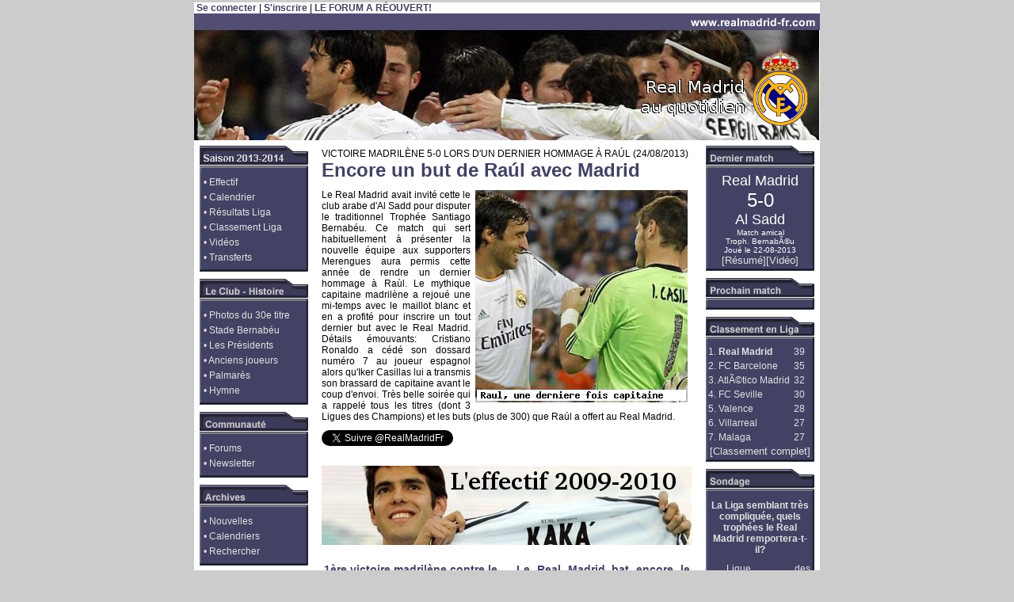

--- FILE ---
content_type: text/html
request_url: http://realmadrid-fr.com/?deb=39
body_size: 7375
content:
<html>
<head>
<title>Real Madrid |   (Real Madrid - www.realmadrid-fr.com)</title>
<meta name="description" content="Real Madrid: nouvelles du Real Madrid, photos, videos, résultats en direct, classement, calendrier, effectif (Cristiano Ronaldo, Benzema, Ramos, Casillas, Ozil, Higuain, Khedira, Di Maria, Pepe, Alonso, Carvalho, Modric) et informations diverses sur le Real Madrid" />
<meta name="keywords" content="real, madrid, club, de, futbol, football, résultats, score, resultat, photo, video, kaka, cristiano, ronaldo, benzema, casillas, ramos, ozil, higuain, khedira, di maria, pepe, xabi, alonso, carvalho, modric, basket, ball, centenaire, centenario, news, live, calendrier, galactique, galacticos, meilleur, équipe, siècle" />
<meta http-equiv="Content-Type" content="text/HTML; charset=iso-8859-1"  />
<meta http-equiv="content-language" content="fr, de, en ,es, it, pt" />
<meta http-equiv="content-style-type" content="text/css" />
<meta http-equiv="content-script-type" content="text/javascript" />
<meta name="identifier-url" content="http://www.realmadrid-fr.com" />
<meta name="reply-to" content="contact@realmadrid-fr.com" />
<meta name="author" content="Real Madrid au quotidien" />
<meta name="copyright" content="Real Madrid au quotidien" >
<meta name="generator" content="ConTEXT" />
<meta name="microsoft border" content="tlb, default" />
<meta name="robots" content="index, follow" />
<link rel="stylesheet" type="text/css" href="include/style.css">
<script language="JavaScript">
<!--
function MM_jumpMenu(targ,selObj,restore){ //v3.0
  eval(targ+".location='"+selObj.options[selObj.selectedIndex].value+"'");
  if (restore) selObj.selectedIndex=0;
}
//-->
</script>
<!-- DEBUT SCRIPTS CONNEXION-->
<script type="text/javascript">
/*
	Les 2 valeurs suivantes sont à adapter en fonction de vos besoins.
*/

//	Vitesse d'aggrandissement de la div (en millisecondes)
var VitesseOuverture = 20;

//	Augmentation de la taille de la div en pixels.
var Incrementation = 30;

/* Script par SirJojO */
/* Forums http://www.editeurjavascript.com/ */

//	Identifiant du lien
var leLien = 'chercher';

//	Identifiant de la div
var NomDiv = 'DivCachee';

//	Largeur et Hauteur de la div (en pixels)
//	A adapter en fonction du contenu du formulaire.
var PropRight = 360;
var PropBottom = 50;


</script>

<script type="text/javascript" src="OuvertureDiv.js"></script>

<style type="text/css">
/*
	Les positions left et top sont à adapter
	en fonction de la position de votre lien sur la page.
*/

#DivCachee	{
	position:absolute;
	left:240px;
	top:18px;
	border:1px solid #000000;
	background-color:#FFFFFF;
	padding:0.8em;
	display: none;
}
</style>
<!-- FIN SCRIPTS CONNEXION-->
</head>
<body marginheight="0" marginwidth="0" leftmargin="0" topmargin="0" rightmargin="0" bottommargin="0" color="#FFFFFF">

<!-- DEBUT DU HEADER -->
<table border="0px" align="center" bordercolor="#000033">
<tr><td>
<table cellspacing="0" cellpadding="0" border="0" align="center" width="790">
<tr><td align="left" width="790" bgcolor="#FFFFFF">

&nbsp;<a href="#" id="chercher">Se connecter</a><div id="DivCachee"><form action="" method="post"><input type="text" name="login" value="Identifiant" onfocus="this.value=''" size="13"><input type="password" name="pass" value="Mot de passe" onfocus="this.value=''" size="13"><input type="submit" name="connexion" value="Connexion"></form></div>&nbsp;| <a href="inscription.html">S'inscrire</a> | <a href="http://forum.realmadrid-fr.com/">LE FORUM A RÉOUVERT!</a>
</td></tr>
<tr><td align="left" width="790">
<a href="http://www.realmadrid-fr.com" title="Real Madrid">
<img src="images/logo0910-10.jpg" width="790px" height="160px" border="0" alt="Real Madrid" /></a></td></tr>
<!-- FIN DU HEADER -->

</table>

<!-- DEBUT DU CORPS -->
<center><table cellspacing="0" cellpadding="0" border="0" width="790">
<tr>
<td bgcolor="#FFFFFF" valign="top">

<!-- DEBUT DU MENU DE GAUCHE -->
<table cellspacing="5" cellpadding="2" border="0" align="center" width="100%">

<!-- DEBUT DE LA SAISON 09/10 -->
<tr><td align="center">
<table width="137" cellpadding="0" cellspacing="0" border="0">
	<tr>
	<td><img src="images/saison1314.gif" border="0" width="137" height="34" ALT="Saison 2009-2010" hspace="0" vspace="0" /></td>
	</tr>
	<tr>
		<td background="images/milieu_menu.gif">
<p class="menu">• <a href="effectif.html" class="mma2" title="Effectif Real Madrid">Effectif</a></p>
<p class="menu">• <a href="calendrier.html" class="mma2" title="Calendrier Real Madrid">Calendrier</a></p>
<p class="menu">• <a href="resultats.html" class="mma2" title="Résultats Direct Live Liga Real Madrid">Résultats Liga</a></p>
<p class="menu">• <a href="classement-liga.html" class="mma2" title="Classement Liga Real Madrid">Classement Liga</a></p>
<p class="menu">• <a href="videos.html" class="mma2" title="Vidéos Real Madrid">Vidéos</a></p>
<p class="menu">• <a href="transferts.html" class="mma2" title="Transferts Real Madrid">Transferts</a></p>
</tr>
	<tr>
		<td><img src="images/bas_menu.gif" border="0" width="137" height="6" hspace="0" vspace="0"></td>
	</tr>
	</table>
</td></tr>
<!-- FIN DE LA SAISON 08/09 -->

<!-- DEBUT DU ADSENSE -->

<!-- FIN DU ADSENSE -->

<!-- DEBUT DU CLUB -->
<tr><td>
<table width="137" cellpadding="0" cellspacing="0" border="0">
	<tr>
		<td><img src="images/leclub.gif" border="0" width="137" height="34" ALT="Le Club" hspace="0" vspace="0"></td>
	</tr>
	<tr>
<td background="images/milieu_menu.gif">
<p class="menu">• <a href="article-59.html" class="mma2">Photos du 30e titre</a></p>
<p class="menu">• <a href="article-16.html" class="mma2">Stade Bernabéu</a></p>
<p class="menu">• <a href="article-33.html" class="mma2">Les Présidents</a></p>
<p class="menu">• <a href="anciens-joueurs.html" class="mma2">Anciens joueurs</a></p>
<p class="menu">• <a href="article-9.html" class="mma2">Palmarès</a></p>
<p class="menu">• <a href="article-34.html" class="mma2">Hymne</a></p>
</tr>
	<tr>
		<td><img src="images/bas_menu.gif" border="0" width="137" height="6" hspace="0" vspace="0"></td>
	</tr>
	</table>
</td></tr>
<!-- FIN DU CLUB -->


<!-- DEBUT DE LA COMMUNAUTE -->
<tr><td>
<table width="137" cellpadding="0" cellspacing="0" border="0">
	<tr>
		<td><img src="images/communaute.gif" border="0" width="137" height="34" ALT="Communauté" hspace="0" vspace="0"></td>
	</tr>
	<tr>
		<td background="images/milieu_menu.gif" margin="5px">
<p class="menu">• <a href="http://forum.realmadrid-fr.com/" class="mma2">Forums</a></p>
<p class="menu">• <a href="newsletter.html" class="mma2">Newsletter</a></p>
</tr>
	<tr>
		<td><img src="images/bas_menu.gif" border="0" width="137" height="6" hspace="0" vspace="0"></td>
	</tr>
	</table>
</td></tr>
<!-- FIN DE LA COMMUNAUTE -->
<!-- DEBUT DES ARCHIVES -->
<tr><td>
<table width="137" cellpadding="0" cellspacing="0" border="0">
	<tr>
		<td><img src="images/archives.gif" border="0" width="137" height="34" ALT="Archives" hspace="0" vspace="0"></td>
	</tr>
	<tr>
		<td background="images/milieu_menu.gif" margin="5px">
<p class="menu">• <a href="news.html" class="mma2">Nouvelles</a></p>
<p class="menu">• <a href="calendrier_archives.html" class="mma2">Calendriers</a></p>
<p class="menu">• <a href="rechercher.html" class="mma2">Rechercher</a></p>
</tr>
	<tr>
		<td><img src="images/bas_menu.gif" border="0" width="137" height="6" hspace="0" vspace="0"></td>
	</tr>
	</table>
</td></tr>
<!-- FIN DES ARCHIVES -->

<!-- DEBUT DU SITE -->
<tr><td>
<table width="137" cellpadding="0" cellspacing="0" border="0">
	<tr>
		<td><img src="images/lesite.gif" border="0" width="137" height="34" ALT="Le Site" hspace="0" vspace="0"></td>
	</tr>
	<tr>
		<td background="images/milieu_menu.gif" margin="5px">
<p class="menu">• <a href="contact.html" class="mma2">Nous Contacter</a></p>
<p class="menu">• <a href="partenaires.html" class="mma2">Nos partenaires</a></p>
<p class="menu">• <a href="bestonweb.php" class="mma2">Vu dans la presse</a></p>
</tr>
	<tr>
		<td><img src="images/bas_menu.gif" border="0" width="137" height="6" hspace="0" vspace="0"></td>

	</tr>
	</table>
</td></tr>
<!-- FIN DU SITE -->
</table>
<img src="images/trans.gif" border="0" height="1" width="150" /></td>
<td width="100%" valign="top" bgcolor="#FFFFFF">

<!-- Cadre -->
<table cellspacing="0" cellpadding="0" border="0" width="100%">
<tr><td>

<table cellspacing="0" cellpadding="0" border="0" width="100%" bgcolor="#CCCCCC">
<tr><td width="100%" bgcolor="#FFFFFF">
<p><span class="soustitre_home">Victoire madril&egrave;ne 5-0 lors d'un dernier hommage &agrave; Ra&uacute;l</span> (24/08/2013)<br>
<span style="font-size: 24px;" class="titre_home">Encore un but de Ra&uacute;l avec Madrid</span></p>
<p><a href="nouvelle-834-Encore-un-but-de-Raaºl-avec-Madrid-Victoire-madrila¨ne-5-0-lors-d'un-dernier-hommage-a -Raaºl-834.html"><img src="images/news/2013-2014-MA-RM-El-Sadd.jpg" border="0" align="right" hspace="5" alt="Encore un but de Ra&uacute;l avec Madrid"></a><a href="nouvelle-834-Encore-un-but-de-Raaºl-avec-Madrid-Victoire-madrila¨ne-5-0-lors-d'un-dernier-hommage-a -Raaºl-834.html" class="news">Le Real Madrid avait invit&eacute; cette le club arabe d'Al Sadd pour disputer le traditionnel Troph&eacute;e Santiago Bernab&eacute;u. Ce match qui sert habituellement &agrave; pr&eacute;senter la nouvelle &eacute;quipe aux supporters Merengues aura permis cette ann&eacute;e de rendre un dernier hommage &agrave; Ra&ugrave;l. Le mythique capitaine madril&egrave;ne a rejou&eacute; une mi-temps avec le maillot blanc et en a profit&eacute; pour inscrire un tout dernier but avec le Real Madrid. D&eacute;tails &eacute;mouvants: Cristiano Ronaldo a c&eacute;d&eacute; son dossard num&eacute;ro 7 au joueur espagnol alors qu'Iker Casillas lui a transmis son brassard de capitaine avant le coup d'envoi. Tr&egrave;s belle soir&eacute;e qui a rappel&eacute; tous les titres (dont 3 Ligues des Champions) et les buts (plus de 300) que Ra&uacute;l a offert au Real Madrid.</a></p>
<p>
<a href="https://twitter.com/RealMadridFr" class="twitter-follow-button" data-show-count="false" data-lang="fr">Suivre @RealMadridFr</a>
<script>!function(d,s,id){var js,fjs=d.getElementsByTagName(s)[0];if(!d.getElementById(id)){js=d.createElement(s);js.id=id;js.src="//platform.twitter.com/widgets.js";fjs.parentNode.insertBefore(js,fjs);}}(document,"script","twitter-wjs");</script>
<iframe src="http://www.facebook.com/plugins/like.php?href=http%3A%2F%2Fwww.facebook.com%2FReal-Madrid-au-quotidien&amp;layout=standard&amp;show_faces=true&amp;width=468&amp;action=like&amp;font=tahoma&amp;colorscheme=light&amp;height=25" scrolling="no" frameborder="0" style="border:none; overflow:hidden; width:468px; height:25px;" allowTransparency="true"></iframe>

<a href="effectif.html"><img src="images/banniere-effectif-2009-2010.jpg" border="0" alt="Découvrez l effectif 2013-2014 du Real Madrid"></a></p>

<table><tr><td width="50%" valign="top"><p><span style="font-size: 14px;" class="titre_home">1&egrave;re victoire madril&egrave;ne contre le Betis</span> (22/08/2013)
<a href="nouvelle-833-1a¨re-victoire-madrila¨ne-contre-le-Betis-Le-Real-Madrid-s'impose-2-1-lors-de-la-1a¨re-journa©e-833.html" class="news">Ce qu'on retiendra en fin de saison de ce premier match de la Liga 2013-2014 est la victoire du Real Madrid. Pour le reste, l'&eacute;quipe entra&icirc;n&eacute;e par Carlo Ancelotti semble encore en construction alors que le Bar&ccedil;a carbure d&eacute;j&agrave; &agrave; un tr&egrave;s bon...</a></p>
</td><td width="50%" valign="top"><p><span style="font-size: 14px;" class="titre_home">Le Real Madrid bat encore le Bar&ccedil;a</span> (02/03/2013)
<a href="nouvelle-832-Le-Real-Madrid-bat-encore-le-Bara§a-Apra¨s-la-Copa,-les-Madrila¨nes-s'imposent-en-Liga-832.html" class="news">Apr&egrave;s s'&ecirc;tre brillamment impos&eacute;s au Camp 1-3 en Copa del Rey, les Madril&egrave;nes ont remis le couvert, en Liga cette fois-ci. Pensant d&eacute;j&agrave; au match crucial de ce mardi contre Manchester United, Jose Mourinho avait align&eacute; une &eacute;quipe B, priv&eacute;e...</a></p>
</td></tr></table><table><tr><td width="50%" valign="top"><p><span style="font-size: 14px;" class="titre_home">Varane arrache le nul contre le Bar&ccedil;a</span> (02/02/2013)
<a href="nouvelle-831-Varane-arrache-le-nul-contre-le-Bara§a-Match-nul-entre-le-Real-Madrid-et-Barcelone-en-Copa-831.html" class="news">C'est une soir&eacute;e que ni Rapha&euml;l Varane ni les supporters madril&egrave;nes n'oublieront. A seulement 19 ans, le d&eacute;fenseur fran&ccedil;ais a r&eacute;alis&eacute; le match parfait: infranchissable en d&eacute;fense, il a &eacute;galis&eacute; pour le Real Madrid en fin de...</a></p>
</td><td width="50%" valign="top"><p><span style="font-size: 14px;" class="titre_home">Cristiano Ronaldo brille contre Getafe</span> (27/01/2013)
<a href="nouvelle-830-Cristiano-Ronaldo-brille-contre-Getafe-Tripla©-et-victoire-du-Real-Madrid-4-0-830.html" class="news">Bien que le score final soit sans appel, le match ne fut pas aussi simple pour le Real Madrid. Un but de Sergio Ramos en tout d&eacute;but de rencontre a mis les Madril&egrave;nes sur les rails de la victoire. Ensuite, les joueurs de Jos&eacute; Mourinho ont manqu&eacute; de vivacit&eacute; et de...</a></p>
</td></tr></table><p>
<img src="images/puce_tri.gif" /> <a href="nouvelle-829-Da©monstration-madrila¨ne-a -Valence-5-0-Le-Real-Madrid-marque-5-buts-en-une-mi-temps-829.html" class="autresnews">D&eacute;monstration madril&egrave;ne &agrave; Valence: 5-0</a>  (20/01/2013)<br> 
<img src="images/puce_tri_blanc.gif" /> <span class="soustitre_autresnews">Le Real Madrid marque 5 buts en une mi-temps</span><br />
<img src="images/puce_tri.gif" /> <a href="nouvelle-828-Le-Real-Madrid-bat-Valence-en-Copa-Et-prend-une-option-sur-la-qualification-pour-les-demis-828.html" class="autresnews">Le Real Madrid bat Valence en Copa</a>  (19/01/2013)<br> 
<img src="images/puce_tri_blanc.gif" /> <span class="soustitre_autresnews">Et prend une option sur la qualification pour les demis</span><br />
<img src="images/puce_tri.gif" /> <a href="nouvelle-827-Les-Madrila¨nes-se-plaignent-des-arbitres-Plusieurs-da©cisions-litigieuses-ces-derniers-matchs-827.html" class="autresnews">Les Madril&egrave;nes se plaignent des arbitres</a>  (14/01/2013)<br> 
<img src="images/puce_tri_blanc.gif" /> <span class="soustitre_autresnews">Plusieurs d&eacute;cisions litigieuses ces derniers matchs</span><br />
<img src="images/puce_tri.gif" /> <a href="nouvelle-826-Le-Real-Madrid-tenu-en-a©chec-a -Osasuna-Nouveau-faux-pas-des-Madrila¨nes-en-Liga-0-0-826.html" class="autresnews">Le Real Madrid tenu en &eacute;chec &agrave; Osasuna</a>  (13/01/2013)<br> 
<img src="images/puce_tri_blanc.gif" /> <span class="soustitre_autresnews">Nouveau faux pas des Madril&egrave;nes en Liga: 0-0</span><br />
<img src="images/puce_tri.gif" /> <a href="nouvelle-825-Ronaldo-met-le-Real-Madrid-en-quarts-Victoire-4-0-contre-le-Celta-Vigo-en-Copa-del-Rey-825.html" class="autresnews">Ronaldo met le Real Madrid en quarts</a>  (12/01/2013)<br> 
<img src="images/puce_tri_blanc.gif" /> <span class="soustitre_autresnews">Victoire 4-0 contre le Celta Vigo en Copa del Rey</span><br />
</p>

<p class="ttitre" align="  left">  Inscrivez-vous à notre newsletter </p>

<p>Et recevez fréquemment les nouvelles toutes fraîches du Real Madrid directement dans votre boîte mail !</p>
<form action="newsletter.php" method="GET" name="form1" onSubmit="verifNewsletter(); return false;">
<table cellspacing="0" cellpadding="5" border="0" align="center">
<tr><td valign="top"><b>Votre adresse email :</b> &nbsp;<input type="text" name="email" size="20" maxlength="255" value="">
<input type="hidden" value="0" name="mode">
&nbsp; <input type="submit" value="Inscription Newsletter">
</td></tr>
</table>
</form>
</center>

<p class="ttitre" align="  left">  Le saviez-vous ? </p>

<p><table><tr><td valign="top"><img src="images/lesaviezvous.gif"></td><td valign="top">ConsidÃ©rÃ© comme l'un des 4 meilleurs joueurs de tous les temps, Alfredo Di Stefano fut transfÃ©rÃ© au Real Madrid le 27 septembre 1953.</td></tr></table></p></td><tr>
</table>
</td></tr>
</table>
<!-- Fin du cadre -->

</td>
<td bgcolor="#FFFFFF" valign="top">

<!-- Menu droite -->
<table cellspacing="5" cellpadding="2" border="0" align="center" width="100%">
<tr><td>
<table width="137" cellpadding="0" cellspacing="0" border="0">
<tr>
<td><img src="images/dernier_match.gif" border="0" width="137" height="34" alt="Dernier match" hspace="0" vspace="0" /></td>
</tr>
<tr>
<td background="images/milieu_menu.gif">
<center><font color="#FFFFFF" size="4">Real Madrid<br /></font><font color="#FFFFFF" size="5">5-0<br /></font><font color="#FFFFFF" size="4">Al Sadd<br /></font><font color="#FFFFFF" size="1">Match amical<br>Troph. BernabÃ©u<br />Joué le 22-08-2013<br /></font><font color="#FFFFFF" size="2"><a class="mma" href="news-834.html">[Résumé]</a></font><font color="#FFFFFF" size="2"><a class="mma" href="video-Real-Madrid-Al-Sadd-1726.html">[Vidéo]</a></font></tr>
<tr>
<td><img src="images/bas_menu.gif" border="0" width="137" height="6" hspace="0" vspace="0" /></td>
</tr>
</table>
</td></tr>

<tr><td>
<table width="137" cellpadding="0" cellspacing="0" border="0">
<tr>
<td><img src="images/prochain_match.gif" border="0" width="137" height="34" alt="Prochain match" hspace="0" vspace="0" /></td>
</tr>
<tr>
<td background="images/milieu_menu.gif">

</tr>
<tr>
<td><img src="images/bas_menu.gif" border="0" width="137" height="6" hspace="0" vspace="0" /></td>
</tr>
</table>
</td></tr>

<tr><td>
<table width="137" cellpadding="0" cellspacing="0" border="0">
<tr>
<td><img src="images/classement_liga.gif" border="0" width="137" height="34" alt="Classement en Liga" hspace="0" vspace="0" /></td>
</tr>
<tr>
<td background="images/milieu_menu.gif">
<table><tr><td class="mini" height="16" width="150">1. <b>Real Madrid</b></td> <td class="mini" align="center" width="31">39</td>   </tr> <tr><td class="mini" height="16" width="150">2. FC Barcelone</td> <td class="mini" align="center" width="31">35</td>   </tr> <tr><td class="mini" height="16" width="150">3. AtlÃ©tico Madrid</td> <td class="mini" align="center" width="31">32</td>   </tr> <tr><td class="mini" height="16" width="150">4. FC Seville</td> <td class="mini" align="center" width="31">30</td>   </tr> <tr><td class="mini" height="16" width="150">5. Valence</td> <td class="mini" align="center" width="31">28</td>   </tr> <tr><td class="mini" height="16" width="150">6. Villarreal</td> <td class="mini" align="center" width="31">27</td>   </tr> <tr><td class="mini" height="16" width="150">7. Malaga</td> <td class="mini" align="center" width="31">27</td>   </tr> </table><center><font color="#FFFFFF" size="2"><a class="mma" href="classement-liga.html">[Classement complet]</a></font></center></tr>
<tr>
<td><img src="images/bas_menu.gif" border="0" width="137" height="6" hspace="0" vspace="0" /></td>
</tr>
</table>
</td></tr>
<tr><td>
<table width="137" cellpadding="0" cellspacing="0" border="0">
<tr>
<td><img src="images/sondage.gif" border="0" width="137" height="34" alt="Sondage" hspace="0" vspace="0" /></td>
</tr>
<tr>
<td background="images/milieu_menu.gif">
<p class="menu" align="center"><b>La Liga semblant tr&egrave;s compliqu&eacute;e, quels troph&eacute;es le Real Madrid remportera-t-il?</b></p>

<form action="sondages.php" method="POST">
<table cellspacing="0" cellpadding="0" border="0" align="center">
<tr><td><input type="radio" name="vote" value="Ligue des Champions"></td><td><p class="menu">Ligue des Champions</p></td></tr>
<tr><td><input type="radio" name="vote" value="Copa del Rey"></td><td><p class="menu">Copa del Rey</p></td></tr>
<tr><td><input type="radio" name="vote" value="Les deux"></td><td><p class="menu">Les deux</p></td></tr>
<tr><td><input type="radio" name="vote" value="Aucun"></td><td><p class="menu">Aucun</p></td></tr>
</table>
<center><input type="submit" value="Voter" class="ibouton" align="center"></center></form>
</tr>
<tr>
<td><img src="images/bas_menu.gif" border="0" width="137" height="6" hspace="0" vspace="0" /></td>
</tr>
<tr><td>
</table>
<center> <br>
<!-- XITI //-->
<a href="http://www.xiti.com/xiti.asp?s=147124" TARGET="_top">
<script language="JavaScript1.1">
<!--
hsh = new Date();
hsd = document;
hsr = hsd.referrer.replace(/[<>]/g, '');
hsi = '<img width="39" height="25" border=0 ';
hsi += 'src="http://logv24.xiti.com/hit.xiti?s=147124';
hsi += '&p=';
hsi += '&hl=' + hsh.getHours() + 'x' + hsh.getMinutes() + 'x' + hsh.getSeconds();
if(parseFloat(navigator.appVersion)>=4)
{Xiti_s=screen;hsi += '&r=' + Xiti_s.width + 'x' + Xiti_s.height + 'x' + Xiti_s.pixelDepth + 'x' + Xiti_s.colorDepth;}
hsd.writeln(hsi + '&ref=' + hsr.replace(/&/g, '$') + '" title="Mesurez votre audience"><\!--');
//-->
</script>
<noscript>
<img width="39" height="25" border=0 src="http://logv24.xiti.com/hit.xiti?s=147124&p=&" title="Mesurez votre audience">
</noscript><!--//--></a>
</center>
</td></tr>
</table>
<img src="images/trans.gif" border="0" height="1" width="150"></td>
</table>
</td></tr></table>
<center>
<table width="794">
<tr><td class="bas">
Copyright © 2025  <a href="home.html">Real Madrid au quotidien</a> | <a href="partenaires.html">Nos partenaires</a> | <a href="contact.html">Nous contacter</a> | <a href="informationslegales.php">Informations légales</a> | 36 connectés (record 1239)<br>
<a href="http://www.matchendirect.fr" target="_blank">match en direct</a> | <a href="http://acmilan-fr.com/" target="_blank">AC Milan</a> | <a href="http://www.footespagnol.fr/" target="_blank">Foot Espagnol</a> | <a href="http://deportivo-france.com/" target="_blank">Deportivo</a> | <a href="http://www.topmercato.com/" target="_blank">Mercato</a> | <a href="http://www.livefoot.fr/" target="_blank">Live Foot</a> | <a href="http://www.calciomio.fr/" target="_blank">Calcio Mio</a> | <a href="http://www.alleztfc.com" target="_blank">Allez TFC</a> | <a href="http://www.karim-benzema.net" target="_blank">Karim Benzema</a> | <a href="http://www.parierenligne.fr/bwin.html" target="_blank">bwin</a> 

 <br><a href="http://transfert2foot.com/" target="_blank">Transfert2Foot</a> | <a href="http://www.meilleurescotes.com" title="meilleuresCotes.com : le pari en ligne pour tous" target="_blank">parier en ligne</a> | <a href="http://www.sofoot.com" target="_blank">SoFoot</a> | <a href="http://www.planete-marseille.net" title="Olympique de Marseille OM" alt="OM" target="_blank">OM</a> | <a href="http://www.foot01.com/" title="Foot01" alt="Foot01" target="_blank">Foot01</a> | <a href="http://www.blog-football.net/" title="foot mercato" alt="foot mercato" target="_blank">foot mercato</a> | <a href="http://forumfootball.forumactif.com/" title="Forum Football" alt="Forum Football" target="_blank">Forum Football</a> 
</tr></td>
<tr><td class="bas">
<font size="1">Real Madrid au quotidien n'est pas responsable d'une quelconque forme du contenu ou des activités (commerciales ou non) des sites web tiers conseillés sur l'entièreté de ce site web. Le visiteur viste ces sites web à ses propres risques et périls. Ces sites web sont uniquement proposés pour informer le visiteur.</font></td></tr>
</table>
</td>
<td valign="top">
</td></tr></table></center>
</body>
</html>


--- FILE ---
content_type: text/css
request_url: http://realmadrid-fr.com/include/style.css
body_size: 1478
content:
@charset "iso-8859-1";
body                    {color: #CCCCCC; background-color : #CCCCCC;}
td.comm1                  {color: #000000; background-color : #efefef; height: 30px; font-family : Arial, Geneva, Helvetica, sans-serif; font-size : 16px; padding-left: 60px;}
td.comm2                  {color: #666666; background-color : #ffffff; padding-left:60px; padding-right:10px;}
td.comm3                  {color: #000000; text-align:right; font-size:10px; text-transform:uppercase; vertical-align:top; height:35px; padding-right: 10px;}
td.inscription          {padding-left: 10px;}
p                       {color: #000000; font-family : Arial, Geneva, Helvetica, sans-serif; font-size : 12px; margin-top: 10px; margin-right: 10px; margin-bottom: 10px; margin-left: 10px;}
.petit                  {font-size : 10px;}
.titre                  {color: #424264; font-family : Arial, Geneva, Helvetica, sans-serif; font-size : 24px; font-weight : bold; text-decoration : underline;}
.titre_home             {color: #424264; font-family : Arial, Geneva, Helvetica, sans-serif; font-size : 24px; font-weight : bold; text-decoration : none;}
.soustitre_home         {color: #000000; font-family : Arial, Geneva, Helvetica, sans-serif; font-size : 12px; text-transform: uppercase;}
.soustitre_news         {color: #CCCCCC; font-family : Arial, Geneva, Helvetica, sans-serif; font-size : 14px; text-transform: uppercase;}
.soustitre_autresnews   {color: #818181; font-family : Arial, Geneva, Helvetica, sans-serif; font-size : 12px;}
.petitlien              {color: #424264; letter-spacing:2px; text-decoration:none; font-size: 11px; font-style: none; font-weight: normal;}
.petittitre             {color: #424264; font-family : Arial, Geneva, Helvetica, sans-serif; font-size : 12px; text-decoration : none;}
.petitlien2             {color: #424264; letter-spacing:1px; text-decoration:none; font-size: 11px; font-style: none; font-weight: normal;}
form                    {text-align:center;}
a                       {color: #424264; text-decoration : none; font-weight: bold;}
.analysedate            {color: #424264; font-family : Arial, Geneva, Helvetica, sans-serif; font-size : 12px; font-weight : bold; text-align: right;}
a:hover                 {color: #000033; text-decoration : underline;}
td.menu                 {color: #CCCCCC; font-family : Arial, Geneva, sans-serif; font-size: 12px; font-weight: bold; layer-background-color : #FFFFFF; background-color : #FFFFFF; text-align: center;}
td                      {color: #000000; font-family : Arial, Geneva, sans-serif; font-size: 12px; text-align: justify;}
td.bas                  {color: #000033; font-family : Arial, Geneva, sans-serif; font-size: 12px; text-align: center; background-color: #FFFFFF; border-color: #424264; border-width: 1px; border-bottom: 1px}
td.haut                 {color: #FFFFFF; font-family : Arial, Geneva, sans-serif; font-size: 12px; text-align: left;}
.mini                   {color: #E2E2E2; font-family : Arial, Geneva, sans-serif; font-size: 12px; text-align: justify;}
.minib                  {color: #E2E2E2; font-family : Arial, Geneva, sans-serif; font-size: 12px; text-align: justify; font-weight: bold;}
td.resultat1            {color: #000000; font-family : Arial, Geneva, sans-serif; font-size: 12px; text-align: center; background-color: #F7F7F7}
td.resultat2            {color: #000000; font-family : Arial, Geneva, sans-serif; font-size: 12px; text-align: center; background-color: ##E6D9F2}
td.ptitre               {color: #FFFFFF; font-family : Arial, Geneva, sans-serif; font-size: 16px; font-weight: bold; layer-background-color : #006300; background-color : #474770;}
.ttitre                 {color: #FFFFFF; font-family : Arial, Geneva, sans-serif; font-size: 16px; layer-background-color : #424264; background-color : #424264; padding-left:10px;}
.ttitregris             {color: #000000; font-family : Arial, Geneva, sans-serif; font-size: 16px; layer-background-color : #EEEEEE; background-color : #EEEEEE;}
p.soustitre             {color: #000000; font-family : Arial, Geneva, sans-serif; font-size: 14px; layer-background-color : #E6E6E6; background-color : #E6E6E6;}
p.menu                  {color: #E2E2E2; font-family : Arial, Geneva, sans-serif; font-size: 12px; margin-top: 5px; margin-right: 5px; margin-bottom: 5px; margin-left: 5px;}
a.mma                   {color: #E2E2E2; text-decoration : none;      font-weight: normal;}
a.mma2:hover            {color: #999999; text-decoration : underline; font-weight: normal;}
a.mma2                  {color: #E2E2E2; text-decoration : none;      font-weight: normal}
a.mma:hover             {color: #999999; text-decoration : none;      font-weight: normal;}
a.haut                  {color: #E2E2E2; text-decoration : none;      font-weight: normal;}
a.haut:hover            {color: #000033; text-decoration : underline; font-weight: normal;}
a.autresnews            {color: #000000; text-decoration : none;      font-weight: normal; font-size: 15px;}
a.autresnews:hover      {color: #000000; text-decoration : underline; font-weight: normal; font-size: 15px;}
a.autresnews:visited    {color: #000000; text-decoration : none;      font-weight: normal; font-size: 15px;}
a.news                  {color: #000000; text-decoration : none;      font-weight: normal;}
a.news:hover            {color: #424264; text-decoration : none;      font-weight: normal;}
a.news:visited          {color: #000000; text-decoration : none;      font-weight: normal;}
a.lien_live          {color: #000000; text-decoration : blink;      font-weight: bold;}
.numero                 {font-style: normal; font-weight: bold; color: #FFFFFF; background-color:#424264; text-align: center;}
.numerogris             {font-style: normal; font-weight: normal; color: #000000; background-color:#CCCCCC; text-align: center; width:214px;}
.joueurs                {font-style: normal; font-weight: normal;}
.joueurs:hover          {font-style: underline; font-weight: normal;}
.annees                 {font-style: normal; font-weight: bold; color: #000000; background-color:#E6E6E6; text-align: center;}
td.stats_haut           {border-style:solid; border-width:0px 0px 1px 0px; border-color: #CCCCCC; color: #000000; font-family : Arial, Geneva, sans-serif; font-size: 12px; font-weight: bold; layer-background-color : #CCCCCC; background-color : #CCCCCC; text-align: center; width: 30px;}
td.stats_bas            {border-style:solid; border-width:0px 0px 1px 0px; border-color: #CCCCCC; color: #000000; font-family : Arial, Geneva, sans-serif; font-size: 12px; font-weight: normal; layer-background-color : #FFFFFF; background-color : #FFFFFF; text-align: center; width: 30px;}
td.stats_joueurs        {border-style:solid; border-width:0px 0px 1px 0px; border-color: #CCCCCC; color: #000000; font-family : Arial, Geneva, sans-serif; font-size: 12px; font-weight: normal; layer-background-color : #FFFFFF; background-color : #FFFFFF; text-align: left; width: 150px;}
td.stats_eq             {border-style:solid; border-width:0px 0px 1px 0px; border-color: #CCCCCC; color: #000000; font-family : Arial, Geneva, sans-serif; font-size: 12px; background-color : #FFFFFF; text-align: center; width: 70px;}
a.stats                 {color: #424264; text-decoration : none;      font-weight: normal;}
a.stats:hover           {color: #CCCCCC; text-decoration : underline; font-weight: normal;}
a.stats:visited         {color: #424264; text-decoration : none;      font-weight: normal;}
td.calendrier_dom       {border-style:solid; border-width:0px 0px 1px 0px; border-collapse: collpse; border-color: #CCCCCC; padding: 0px; margin: 0px; text-align: right;}
td.calendrier           {border-style:solid; border-width:0px 0px 1px 0px; border-collapse: collpse; border-color: #CCCCCC; padding: 0px; margin: 0px; text-align: left;}
td.calendrier_score     {border-style:solid; border-width:0px 0px 1px 0px; border-collapse: collpse; border-color: #CCCCCC; padding: 0px; margin: 0px; text-align: center;}
.fiche_parcours         {font-style: normal; font-weight: normal; color: #000000; background-color:#CCCCCC; text-align: center; width:70px;vertical-align:text-top;}
.fiche_parcours_2         {font-style: normal; font-weight: normal; color: #000000; background-color:#EEEEEE; text-align: center; width:140px;vertical-align:text-top;}
.fiche_titre         {font-style: normal; font-weight: normal; color: #000000; font-size:14px; margin-top: 10px; margin-right: 10px; margin-left: 20px; font-weight: bold}
td.calendrier_live      {border-style:solid; font-weight: bold; border-width:0px 0px 1px 0px; border-collapse: collpse; color: #424264; border-color: #CCCCCC; padding: 0px; margin: 0px; text-decoration: blink;}


--- FILE ---
content_type: application/javascript
request_url: http://realmadrid-fr.com/OuvertureDiv.js
body_size: 492
content:
var ouverture;
function Enregistre() { window.document.getElementById(leLien).onclick=ouvrir; }
function ouvrir() { window.document.getElementById(leLien).onclick=''; window.document.getElementById(NomDiv).style.clip="rect(auto, 0px, 0px, auto)"; window.document.getElementById(NomDiv).style.display='block'; ouverture = window.setInterval("aggrandissement()",VitesseOuverture);}
function aggrandissement() { clipProp = (window.document.getElementById(NomDiv).style.clip).split(" "); pixel = "px"; if(!document.all)	pixel+=","; theRight = new Number(clipProp[1].replace(new RegExp(pixel), '')); theBottom = new Number(clipProp[2].replace(new RegExp(pixel), '')); if(theBottom<PropBottom) /* Script par SirJojO */ theBottom = theBottom+Incrementation; if(theRight<PropRight) /* Forums http://www.editeurjavascript.com/ */ theRight = theRight+Incrementation; else {	window.clearInterval(ouverture); window.document.getElementById(leLien).onclick=cacheBloc;} window.document.getElementById(NomDiv).style.clip="rect(auto, "+theRight+"px, "+theBottom+"px, auto)";}
function cacheBloc() { window.document.getElementById(NomDiv).style.display='none'; window.document.getElementById(leLien).onclick=ouvrir;}
window.onload=Enregistre;